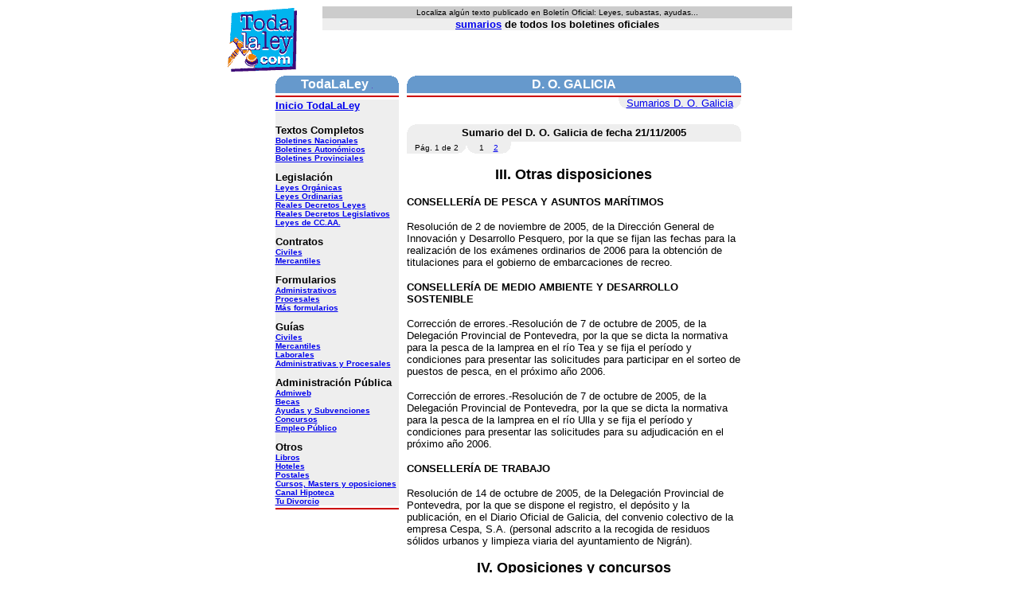

--- FILE ---
content_type: text/html
request_url: https://todalaley.com/sumario-del-diario-oficial-de-galicia-DOGA-21-11-2005-p1.htm
body_size: 4731
content:
<HTML><HEAD><TITLE>Diario Oficial de Galicia de fecha 21/11/2005. DOGA</TITLE>
<script language=javascript src="versumario2.js"></script>
</HEAD><BODY bgcolor=FFFFFF><script language=javascript src="cabecera2.js"></script>
<SCRIPT language=JavaScript>
<!--
imprimecabecera();
// -->
</script><table border=0><tr><td valign=top><table cellpadding=0 cellspacing=0 border=0 width=585><tr><td WIDTH=155 valign=top><table width=155 border=0 cellspacing=0 cellpadding=0>
<tr><td>
<table width=155 border=0 cellspacing=0 cellpadding=0 align=center><tr bgcolor=6699cc><td valign=top width=10 height=22><img src="l1.gif" width=10 height=10></td><td height=22 width=135 align=center><font face=Arial,Helvetica color=FFFFFF><nobr><b>TodaLaLey</b>
<script type="text/javascript" language="JavaScript">
<!--
document.write("<img src=\"http://www.ademails.com/cgi-bin/contador.cgi?ID=1519");
document.write("&referer=");
document.write(escape(document.referrer));
document.write("\" border=0 alt=\"Estadisticas\" height=1 width=1>");
// -->
</script><noscript><img src=http://www.ademails.com/cgi-bin/contador.cgi?ID=1519 border=0 alt="Estadisticas" height=1 width=1></noscript>
</nobr></font></td><td width=10 align=right valign=top height=22 nowrap><img src="l2.gif" width=10 height=10></td></tr></table></td></tr>
<tr><td height=3></td></tr>
<tr><TD bgColor=cc0000 height=2><IMG src="pix.gif" height=1 width=1></td></tr><tr><td height=3></td></tr><tr bgcolor=eeeeee><td><FONT face=Arial,Helvetica size=-2><font size=-1><b><a href="sumarios-del-diario-oficial-de-la-generalitat-valenciana-DOGV-mayo-2000.htm">Inicio TodaLaLey</a></b></font>
<p><b><font size=-1>
</font><p>
<p><b><font size=-1>Textos Completos</font></b><br><a href="sumcompnac.php.html">Boletines Nacionales</a><br><a href="sumcompnac.php.html">Boletines Auton&oacute;micos</a><br><a href="sumcompprov.php.html">Boletines Provinciales</a><br><br>

<B><FONT SIZE=-1>Legislaci&oacute;n</FONT></B><br><a href="modeloley1p1.htm">Leyes Org&aacute;nicas</a><br><a href="modeloley28p1.htm">Leyes Ordinarias</a><br><a href="modeloley3p1.htm">Reales Decretos Leyes</a><br><a href="modeloley2p1.htm">Reales Decretos Legislativos</a><br><a href="autonomicos.php.html">Leyes de CC.AA.</a><br><br>
<B><FONT size=-1>Contratos</FONT></b><br><a href="civiles.php.html">Civiles</a><br><a href="mercantiles.php.html">Mercantiles</a><br><br><B><FONT size=-1>Formularios</FONT></b><br><a href="administrativos.php.html">Administrativos</a><br><a href="procesales.php.html">Procesales</a><br>
<a href=http://www.agapea.com/Formularios-cn996p1i.htm>M&aacute;s formularios</a><br><br><B><FONT size=-1>Gu&iacute;as</FONT></b><br><a href="guiacivil.php.html">Civiles</a><br><a href="guiamercantil.php.html">Mercantiles</a><br><a href="guialaboral.php.html">Laborales</a><br><a href="guiaadmin.php.html">Administrativas y Procesales</a><br>
<br>
<b><font size=-1>Administraci&oacute;n P&uacute;blica</font></b>
<br><a href=http://www.admiweb.org/>Admiweb</a><br>
<a href=http://www.becas.com/>Becas</a><br>
<a href=http://www.admiweb.org/ayudas.html>Ayudas y Subvenciones</a><br>
<a href=http://www.admiweb.org/concursos-publicos-c147.htm>Concursos</a><br>
<a href=http://www.admiweb.org/oposiciones/index.php3>Empleo P&uacute;blico</a><br><br>
<b><font size=-1>Otros</font></b>
<br><a href=http://www.agapea.com/>Libros</a><br>
<a href=http://www.quehoteles.com>Hoteles</a><br>
<a href=http://postales.lasalvacion.com target=_blank>Postales</a><br>
<a href=http://www.cef.es/cursos.asp target=_blank>Cursos, Masters y oposiciones</a><br>
<a href=http://www.canalhipoteca.com/>Canal Hipoteca</a><br>
<a href=http://www.tudivorcio.com/>Tu Divorcio</a></font></font></b></FONT></td></tr>
<tr><td height=3></td></tr>
<tr><td bgcolor=CC0000 height=2><img src="pix.gif" height=1 width=1></td></tr>
<tr><td height=3></td></tr>
<tr><td align=center>
</td></tr>

 </table>
</td><td width=10><img src="pix.gif" height=1 width=10></td><td valign=top width=420><table width=420 border=0 cellspacing=0 cellpadding=0 align=center><tr bgcolor=6699cc><td valign=top width=10 height=22><img src="l1.gif" width=10 height=10></td>
<td height=22 width=400 align=center><font face=Arial,Helvetica color=FFFFFF><nobr><b>D. O. GALICIA</b></nobr></font></td><td width=10 align=right valign=top height=22 nowrap><img src="l2.gif" width=10 height=10></td></tr><tr><td height=3 colspan=3></td></tr><tr><TD colspan=3 bgColor=cc0000 height=2><IMG src="pix.gif" height=1 width=1></td></tr><tr><td colspan=3 align=right><table border=0 cellspacing=0 cellpadding=0 align=right bgcolor=eeeeee><tr><td height=15 valign=bottom><img src="bi.gif" width=10 height=10></td><td height=15><font face=Arial,Helvetica size=-1>
<a href="sumarios-del-diario-oficial-de-galicia-DOGA-noviembre-2005.htm">Sumarios D. O. Galicia</a></font></td><td height=15 valign=bottom align=right><img src="bd.gif" width=10 height=10></td></tr></table></td></tr><tr><td height=3></td></tr></table><p><table width=420 border=0 cellspacing=0 cellpadding=0 align=center><tr bgcolor=eeeeee><td  valign=top width=10 height=22><img src="l1.gif" width=10 height=10></td>
<td width=400 height=22 align=center><font face=Arial,Helvetica size=-1><b>Sumario del D. O. Galicia de fecha 21/11/2005</b></font></td><td width=10 align=right valign=top height=22 nowrap><img src="l2.gif" width=10 height=10></td></tr></table>
<table width=420 border=0 cellspacing=0 cellpadding=0 align=center><tr><td>
<table border=0 cellspacing=0 bgcolor=eeeeee cellpadding=0 bgcolor=eeeeee><tr><td width=10><img src="pix.gif" width=1 height=1></td><td><font face=Arial,Helvetica size=-2>P&aacute;g. 1 de 2</font></td><td height=15 width=10 valign=bottom align=right><img src="bd.gif" width=10 height=10></td><td height=15 width=10 valign=bottom><img src="bi.gif" width=10 height=10></td><td><font face=Arial,Helvetica size=-2>&nbsp;&nbsp;1&nbsp;&nbsp;&nbsp;&nbsp;<a href="sumario-del-diario-oficial-de-galicia-DOGA-21-11-2005-p2.htm">2</a>&nbsp;&nbsp;</td><td height=15 width=10 valign=bottom align=right><img src="bd.gif" width=10 height=10></td></tr></table></td></tr></table><font face=Arial,Helvetica size=-1><p><center><b><font size=+1>III. Otras disposiciones</font></b></center><p><p><b>CONSELLER�A DE PESCA Y ASUNTOS MAR�TIMOS</b><p>Resoluci�n de 2 de noviembre de 2005, de la Direcci�n General de Innovaci�n y Desarrollo Pesquero, por la que se fijan las fechas para la realizaci�n de los ex�menes ordinarios de 2006 para la obtenci�n de titulaciones para el gobierno de embarcaciones de recreo.<SCRIPT language=JavaScript>
<!--
i("68036&bd=DOGA");
//-->
</script><p><p><b>CONSELLER�A DE MEDIO AMBIENTE Y DESARROLLO SOSTENIBLE</b><p>Correcci�n de errores.-Resoluci�n de 7 de octubre de 2005, de la Delegaci�n Provincial de Pontevedra, por la que se dicta la normativa para la pesca de la lamprea en el r�o Tea y se fija el per�odo y condiciones para presentar las solicitudes para participar en el sorteo de puestos de pesca, en el pr�ximo a�o 2006.<SCRIPT language=JavaScript>
<!--
i("68037&bd=DOGA");
//-->
</script><p>Correcci�n de errores.-Resoluci�n de 7 de octubre de 2005, de la Delegaci�n Provincial de Pontevedra, por la que se dicta la normativa para la pesca de la lamprea en el r�o Ulla y se fija el per�odo y condiciones para presentar las solicitudes para su adjudicaci�n en el pr�ximo a�o 2006.<SCRIPT language=JavaScript>
<!--
i("68038&bd=DOGA");
//-->
</script><p><p><b>CONSELLER�A DE TRABAJO</b><p>Resoluci�n de 14 de octubre de 2005, de la Delegaci�n Provincial de Pontevedra, por la que se dispone el registro, el dep�sito y la publicaci�n, en el Diario Oficial de Galicia, del convenio colectivo de la empresa Cespa, S.A. (personal adscrito a la recogida de residuos s�lidos urbanos y limpieza viaria del ayuntamiento de Nigr�n).<SCRIPT language=JavaScript>
<!--
i("68039&bd=DOGA");
//-->
</script><p><p><center><b><font size=+1>IV. Oposiciones y concursos</font></b></center><p><p><b>CONSELLER�A DE PRESIDENCIA, ADMINISTRACIONES P�BLICAS Y JUSTICIA</b><p>Resoluci�n de 14 de noviembre de 2005, de la Direcci�n General de Justicia, por la que se rectifican errores en la Resoluci�n de 27 de octubre de 2005 por la que se convocan a concurso de traslado plazas vacantes y de nueva creaci�n de los cuerpos de gesti�n procesal y administrativa, tramitaci�n procesal y administrativa y auxilio judicial de la Administraci�n de justicia.<SCRIPT language=JavaScript>
<!--
i("68040&bd=DOGA");
//-->
</script><p><p><b>SERVICIO GALLEGO DE SALUD</b><p>Resoluci�n de 13 de octubre de 2005, de la Gerencia General del Complejo Hospitalario Universitario de Santiago de Compostela, por la que se anuncia la convocatoria para la vinculaci�n temporal de un facultativo especialista de �rea de microbiolog�a y parasitolog�a.<SCRIPT language=JavaScript>
<!--
i("68041&bd=DOGA");
//-->
</script><p><p><center><b><font size=+1>V. Administraci�n de Justicia</font></b></center><p><p><b>JUZGADO DE PRIMERA INSTANCIA E INSTRUCCI�N N�MERO DOS DE NOIA</b><p>Edicto (213/2004).<SCRIPT language=JavaScript>
<!--
i("68042&bd=DOGA");
//-->
</script><p><p><b>JUZGADO DE LO SOCIAL N�MERO UNO DE A CORU�A</b><p>Edicto (621/2005).<SCRIPT language=JavaScript>
<!--
i("68043&bd=DOGA");
//-->
</script><p><p><b>JUZGADO DE LO SOCIAL N�MERO TRES DE A CORU�A</b><p>C�dula de notificaci�n de sentencia (125/2005).<p><p><center><b><font size=+1>VI. Anuncios</font></b></center><p><p><b>CONSELLER�A DE PRESIDENCIA, ADMINISTRACIONES P�BLICAS Y JUSTICIA</b><p>Resoluci�n de 14 de noviembre de 2005, de la Secretar�a General de la Conseller�a de Presidencia, Administraciones P�blicas y Justicia, por la que se anuncia la licitaci�n, mediante concurso p�blico, por el sistema de procedimiento abierto, tr�mite urgente y tramitaci�n anticipada de gasto, para la contrataci�n de la asistencia pericial a los �rganos de Administraci�n de justicia en Galicia.<SCRIPT language=JavaScript>
<!--
i("68045&bd=DOGA");
//-->
</script><p><p><b>CONSELLER�A DE ECONOM�A Y HACIENDA</b><p>Resoluci�n de 2 de noviembre de 2005, de la Direcci�n General de Tributos, por la que se se�ala la fecha de una subasta de bienes.<p>Correcci�n de errores.-Anuncio de 11 de agosto de 2005, de la Delegaci�n Territorial de Vigo, por el que se emplaza a los interesados que se se�alan para ser notificados por comparecencia.<SCRIPT language=JavaScript>
<!--
i("68047&bd=DOGA");
//-->
</script><p>Anuncio de 6 de octubre de 2005, del recaudador de zona de Lugo, por el que se relacionan procedimientos de apremio pendientes de notificar y se emplaza a los interesados que se se�alan (Almeida do Nascimiento, Ivaneide y veintis�is m�s).<SCRIPT language=JavaScript>
<!--
i("68048&bd=DOGA");
//-->
</script><p>Anuncio de 20 de octubre de 2005, del recaudador de zona de A Coru�a, por el que se emplaza a los interesados que se se�alan para ser notificados por comparecencia (Amado Mato, Ram�n y diecis�is m�s).<SCRIPT language=JavaScript>
<!--
i("68049&bd=DOGA");
//-->
</script><p>Anuncio de 25 de octubre de 2005, de la Direcci�n General de Tributos, por el que se relaciona resoluci�n de expediente de afecci�n de bienes pendiente de notificar y se emplaza al interesado que se se�ala para ser notificado por comparecencia (Saboprin, S.L.).<SCRIPT language=JavaScript>
<!--
i("68050&bd=DOGA");
//-->
</script><p>Anuncio de 26 de octubre de 2005, de la Delegaci�n Territorial de Vigo, por el que se emplaza a los interesados que se se�alan para ser notificados por comparecencia (Alonso Garc�a, Juan Daniel y cuarenta y siete m�s).<SCRIPT language=JavaScript>
<!--
i("68051&bd=DOGA");
//-->
</script><p>Anuncio de 28 de octubre de 2005, de la Delegaci�n Territorial de Vigo, por el que se emplaza a los interesados que se se�alan para ser notificados por comparecencia (Alonso Camba, Ram�n y cuarenta y cuatro m�s).<SCRIPT language=JavaScript>
<!--
i("68052&bd=DOGA");
//-->
</script><p>Anuncio de 2 de noviembre de 2005, de la Delegaci�n Territorial de Lugo, por el que se emplaza a los interesados que se se�alan para ser notificados por comparecencia.<SCRIPT language=JavaScript>
<!--
i("68053&bd=DOGA");
//-->
</script><p>Anuncio de 2 de noviembre de 2005, de la Delegaci�n Territorial de Vigo, por el que se emplaza a los interesados que se se�alan para ser notificados por comparecencia (Alonso Gabriel, Pedro y cuarenta y cinco m�s).<SCRIPT language=JavaScript>
<!--
i("68054&bd=DOGA");
//-->
</script><p>Anuncio de 4 de noviembre de 2005, de la Delegaci�n Territorial de Ourense, por el que se emplaza a los interesados que se se�alan para ser notificados por comparecencia.<SCRIPT language=JavaScript>
<!--
i("68055&bd=DOGA");
//-->
</script><p>Anuncio de 9 de noviembre de 2005, de la Delegaci�n Territorial de Lugo, por el que se emplaza a los interesados que se se�alan para ser notificados por comparecencia.<SCRIPT language=JavaScript>
<!--
i("68056&bd=DOGA");
//-->
</script><p><p><b>CONSELLER�A DE INNOVACI�N E INDUSTRIA</b><p>Acuerdo de 29 de septiembre de 2005, de la Delegaci�n Provincial de A Coru�a, por el que se somete a informaci�n p�blica la petici�n de autorizaci�n y la aprobaci�n del proyecto de ejecuci�n de la instalaci�n el�ctrica que se cita. (Expediente IN407A 05/435).<SCRIPT language=JavaScript>
<!--
i("68057&bd=DOGA");
//-->
</script><p>Acuerdo de 29 de septiembre de 2005, de la Delegaci�n Provincial de A Coru�a, por el que se somete a informaci�n p�blica la petici�n de autorizaci�n y la aprobaci�n del proyecto de ejecuci�n de la instalaci�n el�ctrica que se cita. (Expediente IN407A 05/441).<SCRIPT language=JavaScript>
<!--
i("68058&bd=DOGA");
//-->
</script><p>Acuerdo de 6 de octubre de 2005, de la Delegaci�n Provincial de A Coru�a, por el que se somete a informaci�n p�blica la petici�n de autorizaci�n y la aprobaci�n del proyecto de ejecuci�n de la instalaci�n el�ctrica que se cita. (Expediente IN407A 05/451).<SCRIPT language=JavaScript>
<!--
i("68059&bd=DOGA");
//-->
</script><p>Acuerdo de 6 de octubre de 2005, de la Delegaci�n Provincial de A Coru�a, por el que se somete a informaci�n p�blica la petici�n de autorizaci�n y la aprobaci�n del proyecto de ejecuci�n de la instalaci�n el�ctrica que se cita. (Expediente IN407A 05/452).<SCRIPT language=JavaScript>
<!--
i("68060&bd=DOGA");
//-->
</script><p>Acuerdo de 10 de octubre de 2005, de la Delegaci�n Provincial de A Coru�a, por el que se somete a informaci�n p�blica la petici�n de autorizaci�n y la aprobaci�n del proyecto de ejecuci�n de la instalaci�n el�ctrica que se cita. (Expediente IN407A 05/453).<SCRIPT language=JavaScript>
<!--
i("68061&bd=DOGA");
//-->
</script><p>Acuerdo de 13 de octubre de 2005, de la Delegaci�n Provincial de A Coru�a, por el que se somete a informaci�n p�blica la petici�n de autorizaci�n y la aprobaci�n del proyecto de ejecuci�n de la instalaci�n el�ctrica que se cita. (Expediente IN407A 04/271).<SCRIPT language=JavaScript>
<!--
i("68062&bd=DOGA");
//-->
</script><p>Resoluci�n de 4 de octubre de 2005, de la Delegaci�n Provincial de A Coru�a, por la que se autoriza y se aprueba el proyecto de ejecuci�n de la instalaci�n el�ctrica que se cita. (Expediente IN407A 05/90).<SCRIPT language=JavaScript>
<!--
i("68063&bd=DOGA");
//-->
</script><p>Resoluci�n de 10 de octubre de 2005, de la Delegaci�n Provincial de A Coru�a, por la que se autoriza y se aprueba el proyecto de ejecuci�n de la instalaci�n el�ctrica que se cita. (Expediente IN407A 05/304).<SCRIPT language=JavaScript>
<!--
i("68064&bd=DOGA");
//-->
</script><p><p><b>PUERTOS DE GALICIA</b><p>C�dula de 24 de octubre de 2005 por la que se somete a informaci�n p�blica el proyecto b�sico modificado de instalaciones para la n�utica recreativa en A Pobra do Carami�al, sito en el ayuntamiento de A Pobra do Carami�al, provincia de A Coru�a y promovido por el Club N�utico Carami�al.<SCRIPT language=JavaScript>
<!--
i("68065&bd=DOGA");
//-->
</script><p><p><b>SERVICIO GALLEGO DE SALUD</b><p>Resoluci�n de 21 de octubre de 2005, de la Gerencia General del Complejo Hospitalario Universitario de Santiago de Compostela, por la que se hace p�blica la adjudicaci�n del suministro sucesivo de coloniales. (Expediente 70/2005).<SCRIPT language=JavaScript>
<!--
i("68066&bd=DOGA");
//-->
</script><p>Resoluci�n de 26 de octubre de 2005, de la Divisi�n de Recursos Humanos y Desarrollo Profesional, por la que se emplaza a las partes interesadas en el recurso contencioso-administrativo interpuesto por Nancy Leboreiro Fern�ndez.<SCRIPT language=JavaScript>
<!--
i("68067&bd=DOGA");
//-->
</script><p>Resoluci�n de 26 de octubre de 2005, de la Divisi�n de Recursos Humanos y Desarrollo Profesional, por la que se emplaza a las partes interesadas en el recurso contencioso-administrativo interpuesto por Pilar Garc�a Fern�ndez.<SCRIPT language=JavaScript>
<!--
i("68068&bd=DOGA");
//-->
</script><p><p><b>UNIVERSIDAD DE SANTIAGO DE COMPOSTELA</b><p>Anuncio.<SCRIPT language=JavaScript>
<!--
i("68069&bd=DOGA");
//-->
</script><p><p><b>UNIVERSIDAD DE VIGO</b><p>Resoluci�n de 24 de octubre de 2005 por la que se hacen p�blicas las adjudicaciones correspondientes a los expedientes que se indican.<SCRIPT language=JavaScript>
<!--
i("68070&bd=DOGA");
//-->
</script><p>Resoluci�n de 10 de noviembre de 2005 por la que se anuncia concurso p�blico, por procedimiento abierto y mediante tramitaci�n ordinaria, para la contrataci�n del servicio que se cita.<SCRIPT language=JavaScript>
<!--
i("68071&bd=DOGA");
//-->
</script><p><p><b>AYUNTAMIENTO DE ARTEIXO</b><p>Anuncio del nombramiento en propiedad (funcionario de carrera) de varias plazas de este ayuntamiento.<p><p><b>AYUNTAMIENTO DE CAMBRE</b><p>Anuncio de concurso.<SCRIPT language=JavaScript>
<!--
i("68073&bd=DOGA");
//-->
</script><p><p><b>AYUNTAMIENTO DE NEGREIRA</b><p>Anuncio.<SCRIPT language=JavaScript>
<!--
i("68074&bd=DOGA");
//-->
</script><p>Anuncio.<SCRIPT language=JavaScript>
<!--
i("68075&bd=DOGA");
//-->
</script><p><br><table width=420 border=0 cellspacing=0 cellpadding=0 align=center><tr><td><table border=0 cellspacing=0 bgcolor=eeeeee cellpadding=0 bgcolor=eeeeee><tr><td width=10><img src="pix.gif" width=1 height=1></td><td><font face=Arial,Helvetica size=-2>P&aacute;g. 1 de 2</font></td><td height=15 width=10 valign=top align=right><img src="l2.gif" width=10 height=10></td><td height=15 width=10 valign=top><img src="l1.gif" width=10 height=10></td><td><font face=Arial,Helvetica size=-2>&nbsp;&nbsp;1&nbsp;&nbsp;&nbsp;&nbsp;<a href="sumario-del-diario-oficial-de-galicia-DOGA-21-11-2005-p2.htm">2</a>&nbsp;&nbsp;</td><td height=15 width=10 valign=top align=right><img src="l2.gif" width=10 height=10></td></tr></table></td></tr></table></td></tr></TABLE></td><td valign=top></td></tr></table></BODY></HTML>


--- FILE ---
content_type: application/javascript
request_url: https://todalaley.com/versumario2.js
body_size: 419
content:
<!--
function i(parametros) {
//document.write(" <nobr><a href=descargar.php?id=" + parametros +">Descargar</a>  (No abonados: 3 &euro;)</nobr>");
}
function b(parametros) {
//document.write(" <nobr><a href=descargar.php?id=" + parametros +">Descargar</a>  (No abonados: 3 &euro;)</nobr>");
}
function b2(parametros) {
//document.write(" <nobr><a href=descargar.php?idl="+ parametros +">Descarga</a> </nobr>");
}

//-->